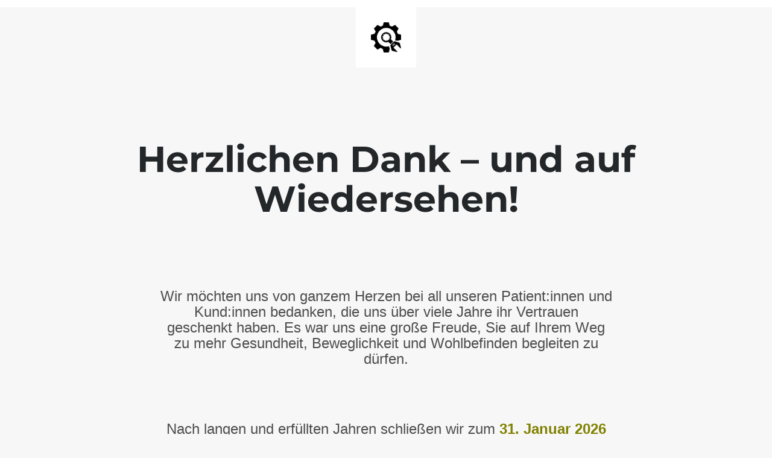

--- FILE ---
content_type: text/html; charset=UTF-8
request_url: https://uac-physiotherapie-leipzig.de/divi_overlay/kindesiotaping/
body_size: 4265
content:
<!doctype html>
<html lang="en">
  <head>
    <meta charset="utf-8">
    <meta http-equiv="X-UA-Compatible" content="IE=edge">
    <meta name="viewport" content="width=device-width, initial-scale=1">
    <title>WIR SCHLIESSEN</title>
    <meta name="description" content="" />
    <meta name="generator" content="Kostenloses Wartungsmodus-Plugin für WordPress">
    <link rel="stylesheet" href="https://fonts.bunny.net/css?family=Montserrat:400,700">    <link rel="stylesheet" href="https://uac-physiotherapie-leipzig.de/wp-content/plugins/under-construction-page/themes/css/bootstrap.min.css?v=4.03" type="text/css">
<link rel="stylesheet" href="https://uac-physiotherapie-leipzig.de/wp-content/plugins/under-construction-page/themes/css/common.css?v=4.03" type="text/css">
<link rel="stylesheet" href="https://uac-physiotherapie-leipzig.de/wp-content/plugins/under-construction-page/themes/plain_text/style.css?v=4.03" type="text/css">
<link rel="stylesheet" href="https://uac-physiotherapie-leipzig.de/wp-content/plugins/under-construction-page/themes/css/font-awesome.min.css?v=4.03" type="text/css">
<link rel="icon" href="https://uac-physiotherapie-leipzig.de/wp-content/plugins/under-construction-page/themes/images/favicon.png" />
  </head>

  <body>
    <header>
      <span id="logo-wrap">
        <img src="https://uac-physiotherapie-leipzig.de/wp-content/plugins/under-construction-page/themes/plain_text/ucp-cog.png" alt="Site is Under Construction" title="Site is Under Construction" id="logo">
      </span>
    </header>

    <div class="container">

      <div class="row">
        <div class="col-xs-12 col-md-12 col-lg-12">
          <h1>Herzlichen Dank – und auf Wiedersehen!</h1>
        </div>
      </div>

      <div class="row">
        <div class="col-xs-12 col-md-8 col-md-offset-2 col-lg-offset-2 col-lg-8">
          <p class="content"><h3 class="qwen-markdown-space" style="text-align: center"></h3><br />
<h3 class="qwen-markdown-paragraph" style="text-align: center"><span class="qwen-markdown-text">Wir möchten uns von ganzem Herzen bei all unseren Patient:innen und Kund:innen bedanken, die uns über viele Jahre ihr Vertrauen geschenkt haben. Es war uns eine große Freude, Sie auf Ihrem Weg zu mehr Gesundheit, Beweglichkeit und Wohlbefinden begleiten zu dürfen.</span></h3><br />
<h3 class="qwen-markdown-space" style="text-align: center"></h3><br />
<h3 class="qwen-markdown-paragraph" style="text-align: center"><span class="qwen-markdown-text">Nach langen und erfüllten Jahren schließen wir zum </span><span style="color: #808000"><strong class="qwen-markdown-strong"><span class="qwen-markdown-text">31. Januar 2026</span></strong></span><span class="qwen-markdown-text"> die </span><span style="color: #808000"><strong class="qwen-markdown-strong"><span class="qwen-markdown-text">UAC Physiotherapie Leipzig</span></strong><span class="qwen-markdown-text">.</span></span></h3><br />
<h3 class="qwen-markdown-space" style="text-align: center"></h3><br />
<h3 class="qwen-markdown-paragraph" style="text-align: center"><span class="qwen-markdown-text">Ihre Treue, Ihr Lächeln und Ihr Engagement haben unsere Arbeit stets besonders gemacht – dafür sind wir zutiefst dankbar.</span></h3><br />
<h3 class="qwen-markdown-space" style="text-align: center"></h3><br />
<h3 class="qwen-markdown-paragraph" style="text-align: center"><span class="qwen-markdown-text" data-spm-anchor-id="a2ty_o01.29997173.0.i1.453c5171aCCWoC">Für alle offenen Termine bis zum Schließungsdatum stehen wir Ihnen selbstverständlich weiterhin mit gewohnter Sorgfalt und Herz zur Verfügung.</span></h3><br />
<h3 class="qwen-markdown-space" style="text-align: center"></h3><br />
<h3 class="qwen-markdown-paragraph" style="text-align: center"><span class="qwen-markdown-text">Mit herzlichen Grüßen</span><br />
<span class="qwen-markdown-text">Ihr Team der <span style="color: #808000">UAC Physiotherapie Leipzig</span></span></h3></p>
        </div>
      </div>

      <div class="row" id="social">
        <div class="col-xs-12 col-md-12 col-lg-12">
          
        </div>
      </div>

    </div>
    <div id="login-button" class="loggedout"><a href="https://uac-physiotherapie-leipzig.de/wp-login.php"><i class="fa fa-wordpress fa-2x" aria-hidden="true"></i></a></div>
  </body>
</html>
